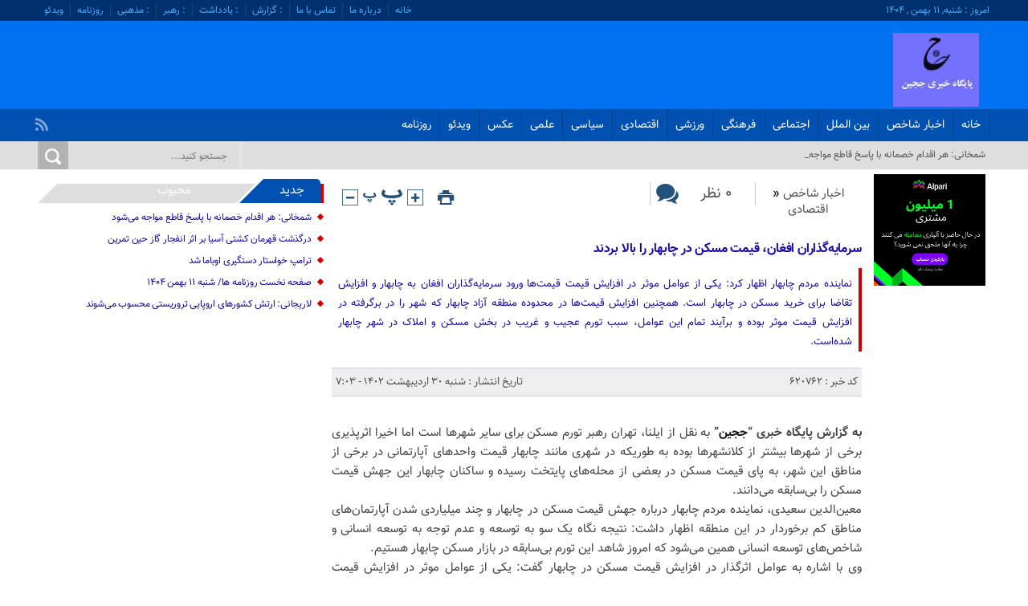

--- FILE ---
content_type: text/html; charset=UTF-8
request_url: https://jajin.ir/%D8%B3%D8%B1%D9%85%D8%A7%DB%8C%D9%87%DA%AF%D8%B0%D8%A7%D8%B1%D8%A7%D9%86-%D8%A7%D9%81%D8%BA%D8%A7%D9%86%D8%8C-%D9%82%DB%8C%D9%85%D8%AA-%D9%85%D8%B3%DA%A9%D9%86-%D8%AF%D8%B1-%DA%86%D8%A7%D8%A8/
body_size: 14644
content:
<!DOCTYPE html>
<!--[if lt IE 7 ]><html class="ie ie6" dir="rtl" lang="fa-IR" prefix="og: https://ogp.me/ns#"> <![endif]-->
<!--[if IE 7 ]><html class="ie ie7" dir="rtl" lang="fa-IR" prefix="og: https://ogp.me/ns#"> <![endif]-->
<!--[if IE 8 ]><html class="ie ie8" dir="rtl" lang="fa-IR" prefix="og: https://ogp.me/ns#"> <![endif]-->
<!--[if (gte IE 9)|!(IE)]><!--><html dir="rtl" lang="fa-IR" prefix="og: https://ogp.me/ns#"> <!--<![endif]-->
<head>
<title>سرمایه‌گذاران افغان، قیمت مسکن در چابهار را بالا بردند - پایگاه خبری ججین</title>
<meta charset="UTF-8">


<!-- بهینه‌سازی موتور جستجو توسط Rank Math PRO - https://rankmath.com/ -->
<meta name="description" content="نماینده مردم چابهار اظهار کرد: یکی از عوامل موثر در افزایش قیمت‌ قیمت‌ها ورود سرمایه‌گذاران افغان به چابهار و افزایش تقاضا برای خرید مسکن در چابهار است. همچنین افزایش قیمت‌ها در محدوده منطقه آزاد چابهار که شهر را در برگرفته در افزایش قیمت موثر بوده و برآیند تمام این عوامل، سبب تورم عجیب و غریب در بخش مسکن و املاک در شهر چابهار شده‌است."/>
<meta name="robots" content="follow, index, max-snippet:-1, max-video-preview:-1, max-image-preview:large"/>
<link rel="canonical" href="https://jajin.ir/%d8%b3%d8%b1%d9%85%d8%a7%db%8c%d9%87%da%af%d8%b0%d8%a7%d8%b1%d8%a7%d9%86-%d8%a7%d9%81%d8%ba%d8%a7%d9%86%d8%8c-%d9%82%db%8c%d9%85%d8%aa-%d9%85%d8%b3%da%a9%d9%86-%d8%af%d8%b1-%da%86%d8%a7%d8%a8/" />
<meta property="og:locale" content="fa_IR" />
<meta property="og:type" content="article" />
<meta property="og:title" content="سرمایه‌گذاران افغان، قیمت مسکن در چابهار را بالا بردند - پایگاه خبری ججین" />
<meta property="og:description" content="نماینده مردم چابهار اظهار کرد: یکی از عوامل موثر در افزایش قیمت‌ قیمت‌ها ورود سرمایه‌گذاران افغان به چابهار و افزایش تقاضا برای خرید مسکن در چابهار است. همچنین افزایش قیمت‌ها در محدوده منطقه آزاد چابهار که شهر را در برگرفته در افزایش قیمت موثر بوده و برآیند تمام این عوامل، سبب تورم عجیب و غریب در بخش مسکن و املاک در شهر چابهار شده‌است." />
<meta property="og:url" content="https://jajin.ir/%d8%b3%d8%b1%d9%85%d8%a7%db%8c%d9%87%da%af%d8%b0%d8%a7%d8%b1%d8%a7%d9%86-%d8%a7%d9%81%d8%ba%d8%a7%d9%86%d8%8c-%d9%82%db%8c%d9%85%d8%aa-%d9%85%d8%b3%da%a9%d9%86-%d8%af%d8%b1-%da%86%d8%a7%d8%a8/" />
<meta property="og:site_name" content="پایگاه خبری ججین" />
<meta property="article:tag" content="اقتصاد" />
<meta property="article:tag" content="ججین" />
<meta property="article:tag" content="سیستان و بلوچستان" />
<meta property="article:tag" content="قیمت مسکن" />
<meta property="article:tag" content="چابهار" />
<meta property="article:section" content="اخبار شاخص" />
<meta property="og:updated_time" content="2023-05-20T07:30:51+03:30" />
<meta property="og:image" content="https://jajin.ir/wp-content/uploads/2022/10/ججین.jpg" />
<meta property="og:image:secure_url" content="https://jajin.ir/wp-content/uploads/2022/10/ججین.jpg" />
<meta property="og:image:width" content="306" />
<meta property="og:image:height" content="268" />
<meta property="og:image:alt" content="ججین" />
<meta property="og:image:type" content="image/jpeg" />
<meta property="article:published_time" content="2023-05-20T08:03:31+04:30" />
<meta property="article:modified_time" content="2023-05-20T08:30:51+04:30" />
<meta name="twitter:card" content="summary_large_image" />
<meta name="twitter:title" content="سرمایه‌گذاران افغان، قیمت مسکن در چابهار را بالا بردند - پایگاه خبری ججین" />
<meta name="twitter:description" content="نماینده مردم چابهار اظهار کرد: یکی از عوامل موثر در افزایش قیمت‌ قیمت‌ها ورود سرمایه‌گذاران افغان به چابهار و افزایش تقاضا برای خرید مسکن در چابهار است. همچنین افزایش قیمت‌ها در محدوده منطقه آزاد چابهار که شهر را در برگرفته در افزایش قیمت موثر بوده و برآیند تمام این عوامل، سبب تورم عجیب و غریب در بخش مسکن و املاک در شهر چابهار شده‌است." />
<meta name="twitter:image" content="https://jajin.ir/wp-content/uploads/2022/10/ججین.jpg" />
<script type="application/ld+json" class="rank-math-schema-pro">{"@context":"https://schema.org","@graph":[{"@type":["Organization","Person"],"@id":"https://jajin.ir/#person","name":"\u062c\u062c\u06cc\u0646","url":"https://jajin.ir","logo":{"@type":"ImageObject","@id":"https://jajin.ir/#logo","url":"https://jajin.ir/wp-content/uploads/2022/10/\u062c\u062c\u06cc\u0646.jpg","contentUrl":"https://jajin.ir/wp-content/uploads/2022/10/\u062c\u062c\u06cc\u0646.jpg","caption":"\u067e\u0627\u06cc\u06af\u0627\u0647 \u062e\u0628\u0631\u06cc \u062c\u062c\u06cc\u0646","inLanguage":"fa-IR","width":"306","height":"268"},"image":{"@id":"https://jajin.ir/#logo"}},{"@type":"WebSite","@id":"https://jajin.ir/#website","url":"https://jajin.ir","name":"\u067e\u0627\u06cc\u06af\u0627\u0647 \u062e\u0628\u0631\u06cc \u062c\u062c\u06cc\u0646","alternateName":"\u067e\u0627\u06cc\u06af\u0627\u0647 \u062e\u0628\u0631\u06cc \u062c\u062c\u06cc\u0646","publisher":{"@id":"https://jajin.ir/#person"},"inLanguage":"fa-IR"},{"@type":"ImageObject","@id":"https://jajin.ir/wp-content/uploads/gold__invest_240_180.jpg","url":"https://jajin.ir/wp-content/uploads/gold__invest_240_180.jpg","width":"240","height":"180","inLanguage":"fa-IR"},{"@type":"BreadcrumbList","@id":"https://jajin.ir/%d8%b3%d8%b1%d9%85%d8%a7%db%8c%d9%87%da%af%d8%b0%d8%a7%d8%b1%d8%a7%d9%86-%d8%a7%d9%81%d8%ba%d8%a7%d9%86%d8%8c-%d9%82%db%8c%d9%85%d8%aa-%d9%85%d8%b3%da%a9%d9%86-%d8%af%d8%b1-%da%86%d8%a7%d8%a8/#breadcrumb","itemListElement":[{"@type":"ListItem","position":"1","item":{"@id":"https://jajin.ir","name":"\u062e\u0627\u0646\u0647"}},{"@type":"ListItem","position":"2","item":{"@id":"https://jajin.ir/%d8%a7%d8%ae%d8%a8%d8%a7%d8%b1-%d8%b4%d8%a7%d8%ae%d8%b5/","name":"\u0627\u062e\u0628\u0627\u0631 \u0634\u0627\u062e\u0635"}},{"@type":"ListItem","position":"3","item":{"@id":"https://jajin.ir/%d8%b3%d8%b1%d9%85%d8%a7%db%8c%d9%87%da%af%d8%b0%d8%a7%d8%b1%d8%a7%d9%86-%d8%a7%d9%81%d8%ba%d8%a7%d9%86%d8%8c-%d9%82%db%8c%d9%85%d8%aa-%d9%85%d8%b3%da%a9%d9%86-%d8%af%d8%b1-%da%86%d8%a7%d8%a8/","name":"\u0633\u0631\u0645\u0627\u06cc\u0647\u200c\u06af\u0630\u0627\u0631\u0627\u0646 \u0627\u0641\u063a\u0627\u0646\u060c \u0642\u06cc\u0645\u062a \u0645\u0633\u06a9\u0646 \u062f\u0631 \u0686\u0627\u0628\u0647\u0627\u0631 \u0631\u0627 \u0628\u0627\u0644\u0627 \u0628\u0631\u062f\u0646\u062f"}}]},{"@type":"WebPage","@id":"https://jajin.ir/%d8%b3%d8%b1%d9%85%d8%a7%db%8c%d9%87%da%af%d8%b0%d8%a7%d8%b1%d8%a7%d9%86-%d8%a7%d9%81%d8%ba%d8%a7%d9%86%d8%8c-%d9%82%db%8c%d9%85%d8%aa-%d9%85%d8%b3%da%a9%d9%86-%d8%af%d8%b1-%da%86%d8%a7%d8%a8/#webpage","url":"https://jajin.ir/%d8%b3%d8%b1%d9%85%d8%a7%db%8c%d9%87%da%af%d8%b0%d8%a7%d8%b1%d8%a7%d9%86-%d8%a7%d9%81%d8%ba%d8%a7%d9%86%d8%8c-%d9%82%db%8c%d9%85%d8%aa-%d9%85%d8%b3%da%a9%d9%86-%d8%af%d8%b1-%da%86%d8%a7%d8%a8/","name":"\u0633\u0631\u0645\u0627\u06cc\u0647\u200c\u06af\u0630\u0627\u0631\u0627\u0646 \u0627\u0641\u063a\u0627\u0646\u060c \u0642\u06cc\u0645\u062a \u0645\u0633\u06a9\u0646 \u062f\u0631 \u0686\u0627\u0628\u0647\u0627\u0631 \u0631\u0627 \u0628\u0627\u0644\u0627 \u0628\u0631\u062f\u0646\u062f - \u067e\u0627\u06cc\u06af\u0627\u0647 \u062e\u0628\u0631\u06cc \u062c\u062c\u06cc\u0646","datePublished":"2023-05-20T07:03:31+03:30","dateModified":"2023-05-20T07:30:51+03:30","isPartOf":{"@id":"https://jajin.ir/#website"},"primaryImageOfPage":{"@id":"https://jajin.ir/wp-content/uploads/gold__invest_240_180.jpg"},"inLanguage":"fa-IR","breadcrumb":{"@id":"https://jajin.ir/%d8%b3%d8%b1%d9%85%d8%a7%db%8c%d9%87%da%af%d8%b0%d8%a7%d8%b1%d8%a7%d9%86-%d8%a7%d9%81%d8%ba%d8%a7%d9%86%d8%8c-%d9%82%db%8c%d9%85%d8%aa-%d9%85%d8%b3%da%a9%d9%86-%d8%af%d8%b1-%da%86%d8%a7%d8%a8/#breadcrumb"}},{"@type":"Person","@id":"https://jajin.ir/%d8%b3%d8%b1%d9%85%d8%a7%db%8c%d9%87%da%af%d8%b0%d8%a7%d8%b1%d8%a7%d9%86-%d8%a7%d9%81%d8%ba%d8%a7%d9%86%d8%8c-%d9%82%db%8c%d9%85%d8%aa-%d9%85%d8%b3%da%a9%d9%86-%d8%af%d8%b1-%da%86%d8%a7%d8%a8/#author","name":"\u062c\u062c\u06cc\u0646","image":{"@type":"ImageObject","@id":"https://secure.gravatar.com/avatar/2d29cc9f9e136484a20e3d6cf87143db403684969fdfea94b7266b66337cd466?s=96&amp;d=mm&amp;r=g","url":"https://secure.gravatar.com/avatar/2d29cc9f9e136484a20e3d6cf87143db403684969fdfea94b7266b66337cd466?s=96&amp;d=mm&amp;r=g","caption":"\u062c\u062c\u06cc\u0646","inLanguage":"fa-IR"}},{"@type":"NewsArticle","headline":"\u0633\u0631\u0645\u0627\u06cc\u0647\u200c\u06af\u0630\u0627\u0631\u0627\u0646 \u0627\u0641\u063a\u0627\u0646\u060c \u0642\u06cc\u0645\u062a \u0645\u0633\u06a9\u0646 \u062f\u0631 \u0686\u0627\u0628\u0647\u0627\u0631 \u0631\u0627 \u0628\u0627\u0644\u0627 \u0628\u0631\u062f\u0646\u062f - \u067e\u0627\u06cc\u06af\u0627\u0647 \u062e\u0628\u0631\u06cc \u062c\u062c\u06cc\u0646","keywords":"\u062c\u062c\u06cc\u0646","datePublished":"2023-05-20T07:03:31+03:30","dateModified":"2023-05-20T07:30:51+03:30","articleSection":"\u0627\u062e\u0628\u0627\u0631 \u0634\u0627\u062e\u0635, \u0627\u0642\u062a\u0635\u0627\u062f\u06cc","author":{"@id":"https://jajin.ir/%d8%b3%d8%b1%d9%85%d8%a7%db%8c%d9%87%da%af%d8%b0%d8%a7%d8%b1%d8%a7%d9%86-%d8%a7%d9%81%d8%ba%d8%a7%d9%86%d8%8c-%d9%82%db%8c%d9%85%d8%aa-%d9%85%d8%b3%da%a9%d9%86-%d8%af%d8%b1-%da%86%d8%a7%d8%a8/#author","name":"\u062c\u062c\u06cc\u0646"},"publisher":{"@id":"https://jajin.ir/#person"},"description":"\u0646\u0645\u0627\u06cc\u0646\u062f\u0647 \u0645\u0631\u062f\u0645 \u0686\u0627\u0628\u0647\u0627\u0631 \u0627\u0638\u0647\u0627\u0631 \u06a9\u0631\u062f: \u06cc\u06a9\u06cc \u0627\u0632 \u0639\u0648\u0627\u0645\u0644 \u0645\u0648\u062b\u0631 \u062f\u0631 \u0627\u0641\u0632\u0627\u06cc\u0634 \u0642\u06cc\u0645\u062a\u200c \u0642\u06cc\u0645\u062a\u200c\u0647\u0627 \u0648\u0631\u0648\u062f \u0633\u0631\u0645\u0627\u06cc\u0647\u200c\u06af\u0630\u0627\u0631\u0627\u0646 \u0627\u0641\u063a\u0627\u0646 \u0628\u0647 \u0686\u0627\u0628\u0647\u0627\u0631 \u0648 \u0627\u0641\u0632\u0627\u06cc\u0634 \u062a\u0642\u0627\u0636\u0627 \u0628\u0631\u0627\u06cc \u062e\u0631\u06cc\u062f \u0645\u0633\u06a9\u0646 \u062f\u0631 \u0686\u0627\u0628\u0647\u0627\u0631 \u0627\u0633\u062a. \u0647\u0645\u0686\u0646\u06cc\u0646 \u0627\u0641\u0632\u0627\u06cc\u0634 \u0642\u06cc\u0645\u062a\u200c\u0647\u0627 \u062f\u0631 \u0645\u062d\u062f\u0648\u062f\u0647 \u0645\u0646\u0637\u0642\u0647 \u0622\u0632\u0627\u062f \u0686\u0627\u0628\u0647\u0627\u0631 \u06a9\u0647 \u0634\u0647\u0631 \u0631\u0627 \u062f\u0631 \u0628\u0631\u06af\u0631\u0641\u062a\u0647 \u062f\u0631 \u0627\u0641\u0632\u0627\u06cc\u0634 \u0642\u06cc\u0645\u062a \u0645\u0648\u062b\u0631 \u0628\u0648\u062f\u0647 \u0648 \u0628\u0631\u0622\u06cc\u0646\u062f \u062a\u0645\u0627\u0645 \u0627\u06cc\u0646 \u0639\u0648\u0627\u0645\u0644\u060c \u0633\u0628\u0628 \u062a\u0648\u0631\u0645 \u0639\u062c\u06cc\u0628 \u0648 \u063a\u0631\u06cc\u0628 \u062f\u0631 \u0628\u062e\u0634 \u0645\u0633\u06a9\u0646 \u0648 \u0627\u0645\u0644\u0627\u06a9 \u062f\u0631 \u0634\u0647\u0631 \u0686\u0627\u0628\u0647\u0627\u0631 \u0634\u062f\u0647\u200c\u0627\u0633\u062a.","copyrightYear":"\u06f1\u06f4\u06f0\u06f2","copyrightHolder":{"@id":"https://jajin.ir/#person"},"name":"\u0633\u0631\u0645\u0627\u06cc\u0647\u200c\u06af\u0630\u0627\u0631\u0627\u0646 \u0627\u0641\u063a\u0627\u0646\u060c \u0642\u06cc\u0645\u062a \u0645\u0633\u06a9\u0646 \u062f\u0631 \u0686\u0627\u0628\u0647\u0627\u0631 \u0631\u0627 \u0628\u0627\u0644\u0627 \u0628\u0631\u062f\u0646\u062f - \u067e\u0627\u06cc\u06af\u0627\u0647 \u062e\u0628\u0631\u06cc \u062c\u062c\u06cc\u0646","@id":"https://jajin.ir/%d8%b3%d8%b1%d9%85%d8%a7%db%8c%d9%87%da%af%d8%b0%d8%a7%d8%b1%d8%a7%d9%86-%d8%a7%d9%81%d8%ba%d8%a7%d9%86%d8%8c-%d9%82%db%8c%d9%85%d8%aa-%d9%85%d8%b3%da%a9%d9%86-%d8%af%d8%b1-%da%86%d8%a7%d8%a8/#richSnippet","isPartOf":{"@id":"https://jajin.ir/%d8%b3%d8%b1%d9%85%d8%a7%db%8c%d9%87%da%af%d8%b0%d8%a7%d8%b1%d8%a7%d9%86-%d8%a7%d9%81%d8%ba%d8%a7%d9%86%d8%8c-%d9%82%db%8c%d9%85%d8%aa-%d9%85%d8%b3%da%a9%d9%86-%d8%af%d8%b1-%da%86%d8%a7%d8%a8/#webpage"},"image":{"@id":"https://jajin.ir/wp-content/uploads/gold__invest_240_180.jpg"},"inLanguage":"fa-IR","mainEntityOfPage":{"@id":"https://jajin.ir/%d8%b3%d8%b1%d9%85%d8%a7%db%8c%d9%87%da%af%d8%b0%d8%a7%d8%b1%d8%a7%d9%86-%d8%a7%d9%81%d8%ba%d8%a7%d9%86%d8%8c-%d9%82%db%8c%d9%85%d8%aa-%d9%85%d8%b3%da%a9%d9%86-%d8%af%d8%b1-%da%86%d8%a7%d8%a8/#webpage"}}]}</script>
<!-- /افزونه سئو ورپرس Rank Math -->

<link rel="alternate" title="oEmbed (JSON)" type="application/json+oembed" href="https://jajin.ir/wp-json/oembed/1.0/embed?url=https%3A%2F%2Fjajin.ir%2F%25d8%25b3%25d8%25b1%25d9%2585%25d8%25a7%25db%258c%25d9%2587%25da%25af%25d8%25b0%25d8%25a7%25d8%25b1%25d8%25a7%25d9%2586-%25d8%25a7%25d9%2581%25d8%25ba%25d8%25a7%25d9%2586%25d8%258c-%25d9%2582%25db%258c%25d9%2585%25d8%25aa-%25d9%2585%25d8%25b3%25da%25a9%25d9%2586-%25d8%25af%25d8%25b1-%25da%2586%25d8%25a7%25d8%25a8%2F" />
<link rel="alternate" title="oEmbed (XML)" type="text/xml+oembed" href="https://jajin.ir/wp-json/oembed/1.0/embed?url=https%3A%2F%2Fjajin.ir%2F%25d8%25b3%25d8%25b1%25d9%2585%25d8%25a7%25db%258c%25d9%2587%25da%25af%25d8%25b0%25d8%25a7%25d8%25b1%25d8%25a7%25d9%2586-%25d8%25a7%25d9%2581%25d8%25ba%25d8%25a7%25d9%2586%25d8%258c-%25d9%2582%25db%258c%25d9%2585%25d8%25aa-%25d9%2585%25d8%25b3%25da%25a9%25d9%2586-%25d8%25af%25d8%25b1-%25da%2586%25d8%25a7%25d8%25a8%2F&#038;format=xml" />
<style id='wp-img-auto-sizes-contain-inline-css' type='text/css'>
img:is([sizes=auto i],[sizes^="auto," i]){contain-intrinsic-size:3000px 1500px}
/*# sourceURL=wp-img-auto-sizes-contain-inline-css */
</style>
<style id='wp-emoji-styles-inline-css' type='text/css'>

	img.wp-smiley, img.emoji {
		display: inline !important;
		border: none !important;
		box-shadow: none !important;
		height: 1em !important;
		width: 1em !important;
		margin: 0 0.07em !important;
		vertical-align: -0.1em !important;
		background: none !important;
		padding: 0 !important;
	}
/*# sourceURL=wp-emoji-styles-inline-css */
</style>
<style id='wp-block-library-inline-css' type='text/css'>
:root{--wp-block-synced-color:#7a00df;--wp-block-synced-color--rgb:122,0,223;--wp-bound-block-color:var(--wp-block-synced-color);--wp-editor-canvas-background:#ddd;--wp-admin-theme-color:#007cba;--wp-admin-theme-color--rgb:0,124,186;--wp-admin-theme-color-darker-10:#006ba1;--wp-admin-theme-color-darker-10--rgb:0,107,160.5;--wp-admin-theme-color-darker-20:#005a87;--wp-admin-theme-color-darker-20--rgb:0,90,135;--wp-admin-border-width-focus:2px}@media (min-resolution:192dpi){:root{--wp-admin-border-width-focus:1.5px}}.wp-element-button{cursor:pointer}:root .has-very-light-gray-background-color{background-color:#eee}:root .has-very-dark-gray-background-color{background-color:#313131}:root .has-very-light-gray-color{color:#eee}:root .has-very-dark-gray-color{color:#313131}:root .has-vivid-green-cyan-to-vivid-cyan-blue-gradient-background{background:linear-gradient(135deg,#00d084,#0693e3)}:root .has-purple-crush-gradient-background{background:linear-gradient(135deg,#34e2e4,#4721fb 50%,#ab1dfe)}:root .has-hazy-dawn-gradient-background{background:linear-gradient(135deg,#faaca8,#dad0ec)}:root .has-subdued-olive-gradient-background{background:linear-gradient(135deg,#fafae1,#67a671)}:root .has-atomic-cream-gradient-background{background:linear-gradient(135deg,#fdd79a,#004a59)}:root .has-nightshade-gradient-background{background:linear-gradient(135deg,#330968,#31cdcf)}:root .has-midnight-gradient-background{background:linear-gradient(135deg,#020381,#2874fc)}:root{--wp--preset--font-size--normal:16px;--wp--preset--font-size--huge:42px}.has-regular-font-size{font-size:1em}.has-larger-font-size{font-size:2.625em}.has-normal-font-size{font-size:var(--wp--preset--font-size--normal)}.has-huge-font-size{font-size:var(--wp--preset--font-size--huge)}.has-text-align-center{text-align:center}.has-text-align-left{text-align:left}.has-text-align-right{text-align:right}.has-fit-text{white-space:nowrap!important}#end-resizable-editor-section{display:none}.aligncenter{clear:both}.items-justified-left{justify-content:flex-start}.items-justified-center{justify-content:center}.items-justified-right{justify-content:flex-end}.items-justified-space-between{justify-content:space-between}.screen-reader-text{border:0;clip-path:inset(50%);height:1px;margin:-1px;overflow:hidden;padding:0;position:absolute;width:1px;word-wrap:normal!important}.screen-reader-text:focus{background-color:#ddd;clip-path:none;color:#444;display:block;font-size:1em;height:auto;left:5px;line-height:normal;padding:15px 23px 14px;text-decoration:none;top:5px;width:auto;z-index:100000}html :where(.has-border-color){border-style:solid}html :where([style*=border-top-color]){border-top-style:solid}html :where([style*=border-right-color]){border-right-style:solid}html :where([style*=border-bottom-color]){border-bottom-style:solid}html :where([style*=border-left-color]){border-left-style:solid}html :where([style*=border-width]){border-style:solid}html :where([style*=border-top-width]){border-top-style:solid}html :where([style*=border-right-width]){border-right-style:solid}html :where([style*=border-bottom-width]){border-bottom-style:solid}html :where([style*=border-left-width]){border-left-style:solid}html :where(img[class*=wp-image-]){height:auto;max-width:100%}:where(figure){margin:0 0 1em}html :where(.is-position-sticky){--wp-admin--admin-bar--position-offset:var(--wp-admin--admin-bar--height,0px)}@media screen and (max-width:600px){html :where(.is-position-sticky){--wp-admin--admin-bar--position-offset:0px}}

/*# sourceURL=wp-block-library-inline-css */
</style><style id='global-styles-inline-css' type='text/css'>
:root{--wp--preset--aspect-ratio--square: 1;--wp--preset--aspect-ratio--4-3: 4/3;--wp--preset--aspect-ratio--3-4: 3/4;--wp--preset--aspect-ratio--3-2: 3/2;--wp--preset--aspect-ratio--2-3: 2/3;--wp--preset--aspect-ratio--16-9: 16/9;--wp--preset--aspect-ratio--9-16: 9/16;--wp--preset--color--black: #000000;--wp--preset--color--cyan-bluish-gray: #abb8c3;--wp--preset--color--white: #ffffff;--wp--preset--color--pale-pink: #f78da7;--wp--preset--color--vivid-red: #cf2e2e;--wp--preset--color--luminous-vivid-orange: #ff6900;--wp--preset--color--luminous-vivid-amber: #fcb900;--wp--preset--color--light-green-cyan: #7bdcb5;--wp--preset--color--vivid-green-cyan: #00d084;--wp--preset--color--pale-cyan-blue: #8ed1fc;--wp--preset--color--vivid-cyan-blue: #0693e3;--wp--preset--color--vivid-purple: #9b51e0;--wp--preset--gradient--vivid-cyan-blue-to-vivid-purple: linear-gradient(135deg,rgb(6,147,227) 0%,rgb(155,81,224) 100%);--wp--preset--gradient--light-green-cyan-to-vivid-green-cyan: linear-gradient(135deg,rgb(122,220,180) 0%,rgb(0,208,130) 100%);--wp--preset--gradient--luminous-vivid-amber-to-luminous-vivid-orange: linear-gradient(135deg,rgb(252,185,0) 0%,rgb(255,105,0) 100%);--wp--preset--gradient--luminous-vivid-orange-to-vivid-red: linear-gradient(135deg,rgb(255,105,0) 0%,rgb(207,46,46) 100%);--wp--preset--gradient--very-light-gray-to-cyan-bluish-gray: linear-gradient(135deg,rgb(238,238,238) 0%,rgb(169,184,195) 100%);--wp--preset--gradient--cool-to-warm-spectrum: linear-gradient(135deg,rgb(74,234,220) 0%,rgb(151,120,209) 20%,rgb(207,42,186) 40%,rgb(238,44,130) 60%,rgb(251,105,98) 80%,rgb(254,248,76) 100%);--wp--preset--gradient--blush-light-purple: linear-gradient(135deg,rgb(255,206,236) 0%,rgb(152,150,240) 100%);--wp--preset--gradient--blush-bordeaux: linear-gradient(135deg,rgb(254,205,165) 0%,rgb(254,45,45) 50%,rgb(107,0,62) 100%);--wp--preset--gradient--luminous-dusk: linear-gradient(135deg,rgb(255,203,112) 0%,rgb(199,81,192) 50%,rgb(65,88,208) 100%);--wp--preset--gradient--pale-ocean: linear-gradient(135deg,rgb(255,245,203) 0%,rgb(182,227,212) 50%,rgb(51,167,181) 100%);--wp--preset--gradient--electric-grass: linear-gradient(135deg,rgb(202,248,128) 0%,rgb(113,206,126) 100%);--wp--preset--gradient--midnight: linear-gradient(135deg,rgb(2,3,129) 0%,rgb(40,116,252) 100%);--wp--preset--font-size--small: 13px;--wp--preset--font-size--medium: 20px;--wp--preset--font-size--large: 36px;--wp--preset--font-size--x-large: 42px;--wp--preset--spacing--20: 0.44rem;--wp--preset--spacing--30: 0.67rem;--wp--preset--spacing--40: 1rem;--wp--preset--spacing--50: 1.5rem;--wp--preset--spacing--60: 2.25rem;--wp--preset--spacing--70: 3.38rem;--wp--preset--spacing--80: 5.06rem;--wp--preset--shadow--natural: 6px 6px 9px rgba(0, 0, 0, 0.2);--wp--preset--shadow--deep: 12px 12px 50px rgba(0, 0, 0, 0.4);--wp--preset--shadow--sharp: 6px 6px 0px rgba(0, 0, 0, 0.2);--wp--preset--shadow--outlined: 6px 6px 0px -3px rgb(255, 255, 255), 6px 6px rgb(0, 0, 0);--wp--preset--shadow--crisp: 6px 6px 0px rgb(0, 0, 0);}:where(.is-layout-flex){gap: 0.5em;}:where(.is-layout-grid){gap: 0.5em;}body .is-layout-flex{display: flex;}.is-layout-flex{flex-wrap: wrap;align-items: center;}.is-layout-flex > :is(*, div){margin: 0;}body .is-layout-grid{display: grid;}.is-layout-grid > :is(*, div){margin: 0;}:where(.wp-block-columns.is-layout-flex){gap: 2em;}:where(.wp-block-columns.is-layout-grid){gap: 2em;}:where(.wp-block-post-template.is-layout-flex){gap: 1.25em;}:where(.wp-block-post-template.is-layout-grid){gap: 1.25em;}.has-black-color{color: var(--wp--preset--color--black) !important;}.has-cyan-bluish-gray-color{color: var(--wp--preset--color--cyan-bluish-gray) !important;}.has-white-color{color: var(--wp--preset--color--white) !important;}.has-pale-pink-color{color: var(--wp--preset--color--pale-pink) !important;}.has-vivid-red-color{color: var(--wp--preset--color--vivid-red) !important;}.has-luminous-vivid-orange-color{color: var(--wp--preset--color--luminous-vivid-orange) !important;}.has-luminous-vivid-amber-color{color: var(--wp--preset--color--luminous-vivid-amber) !important;}.has-light-green-cyan-color{color: var(--wp--preset--color--light-green-cyan) !important;}.has-vivid-green-cyan-color{color: var(--wp--preset--color--vivid-green-cyan) !important;}.has-pale-cyan-blue-color{color: var(--wp--preset--color--pale-cyan-blue) !important;}.has-vivid-cyan-blue-color{color: var(--wp--preset--color--vivid-cyan-blue) !important;}.has-vivid-purple-color{color: var(--wp--preset--color--vivid-purple) !important;}.has-black-background-color{background-color: var(--wp--preset--color--black) !important;}.has-cyan-bluish-gray-background-color{background-color: var(--wp--preset--color--cyan-bluish-gray) !important;}.has-white-background-color{background-color: var(--wp--preset--color--white) !important;}.has-pale-pink-background-color{background-color: var(--wp--preset--color--pale-pink) !important;}.has-vivid-red-background-color{background-color: var(--wp--preset--color--vivid-red) !important;}.has-luminous-vivid-orange-background-color{background-color: var(--wp--preset--color--luminous-vivid-orange) !important;}.has-luminous-vivid-amber-background-color{background-color: var(--wp--preset--color--luminous-vivid-amber) !important;}.has-light-green-cyan-background-color{background-color: var(--wp--preset--color--light-green-cyan) !important;}.has-vivid-green-cyan-background-color{background-color: var(--wp--preset--color--vivid-green-cyan) !important;}.has-pale-cyan-blue-background-color{background-color: var(--wp--preset--color--pale-cyan-blue) !important;}.has-vivid-cyan-blue-background-color{background-color: var(--wp--preset--color--vivid-cyan-blue) !important;}.has-vivid-purple-background-color{background-color: var(--wp--preset--color--vivid-purple) !important;}.has-black-border-color{border-color: var(--wp--preset--color--black) !important;}.has-cyan-bluish-gray-border-color{border-color: var(--wp--preset--color--cyan-bluish-gray) !important;}.has-white-border-color{border-color: var(--wp--preset--color--white) !important;}.has-pale-pink-border-color{border-color: var(--wp--preset--color--pale-pink) !important;}.has-vivid-red-border-color{border-color: var(--wp--preset--color--vivid-red) !important;}.has-luminous-vivid-orange-border-color{border-color: var(--wp--preset--color--luminous-vivid-orange) !important;}.has-luminous-vivid-amber-border-color{border-color: var(--wp--preset--color--luminous-vivid-amber) !important;}.has-light-green-cyan-border-color{border-color: var(--wp--preset--color--light-green-cyan) !important;}.has-vivid-green-cyan-border-color{border-color: var(--wp--preset--color--vivid-green-cyan) !important;}.has-pale-cyan-blue-border-color{border-color: var(--wp--preset--color--pale-cyan-blue) !important;}.has-vivid-cyan-blue-border-color{border-color: var(--wp--preset--color--vivid-cyan-blue) !important;}.has-vivid-purple-border-color{border-color: var(--wp--preset--color--vivid-purple) !important;}.has-vivid-cyan-blue-to-vivid-purple-gradient-background{background: var(--wp--preset--gradient--vivid-cyan-blue-to-vivid-purple) !important;}.has-light-green-cyan-to-vivid-green-cyan-gradient-background{background: var(--wp--preset--gradient--light-green-cyan-to-vivid-green-cyan) !important;}.has-luminous-vivid-amber-to-luminous-vivid-orange-gradient-background{background: var(--wp--preset--gradient--luminous-vivid-amber-to-luminous-vivid-orange) !important;}.has-luminous-vivid-orange-to-vivid-red-gradient-background{background: var(--wp--preset--gradient--luminous-vivid-orange-to-vivid-red) !important;}.has-very-light-gray-to-cyan-bluish-gray-gradient-background{background: var(--wp--preset--gradient--very-light-gray-to-cyan-bluish-gray) !important;}.has-cool-to-warm-spectrum-gradient-background{background: var(--wp--preset--gradient--cool-to-warm-spectrum) !important;}.has-blush-light-purple-gradient-background{background: var(--wp--preset--gradient--blush-light-purple) !important;}.has-blush-bordeaux-gradient-background{background: var(--wp--preset--gradient--blush-bordeaux) !important;}.has-luminous-dusk-gradient-background{background: var(--wp--preset--gradient--luminous-dusk) !important;}.has-pale-ocean-gradient-background{background: var(--wp--preset--gradient--pale-ocean) !important;}.has-electric-grass-gradient-background{background: var(--wp--preset--gradient--electric-grass) !important;}.has-midnight-gradient-background{background: var(--wp--preset--gradient--midnight) !important;}.has-small-font-size{font-size: var(--wp--preset--font-size--small) !important;}.has-medium-font-size{font-size: var(--wp--preset--font-size--medium) !important;}.has-large-font-size{font-size: var(--wp--preset--font-size--large) !important;}.has-x-large-font-size{font-size: var(--wp--preset--font-size--x-large) !important;}
/*# sourceURL=global-styles-inline-css */
</style>

<style id='classic-theme-styles-inline-css' type='text/css'>
/*! This file is auto-generated */
.wp-block-button__link{color:#fff;background-color:#32373c;border-radius:9999px;box-shadow:none;text-decoration:none;padding:calc(.667em + 2px) calc(1.333em + 2px);font-size:1.125em}.wp-block-file__button{background:#32373c;color:#fff;text-decoration:none}
/*# sourceURL=/wp-includes/css/classic-themes.min.css */
</style>
<link rel='stylesheet' id='contact-form-7-css' href='https://jajin.ir/wp-content/plugins/contact-form-7/includes/css/styles.css' type='text/css' media='all' />
<link rel='stylesheet' id='contact-form-7-rtl-css' href='https://jajin.ir/wp-content/plugins/contact-form-7/includes/css/styles-rtl.css' type='text/css' media='all' />
<link rel='stylesheet' id='stylecss-css' href='https://jajin.ir/wp-content/themes/tabankhabar/style.css' type='text/css' media='all' />
<link rel='stylesheet' id='vazircss-css' href='https://jajin.ir/wp-content/themes/tabankhabar/css/fonts/vazir.css' type='text/css' media='all' />
<link rel='stylesheet' id='bluecss-css' href='https://jajin.ir/wp-content/themes/tabankhabar/css/color/blue.css' type='text/css' media='all' />
<link rel='stylesheet' id='responsive-css' href='https://jajin.ir/wp-content/themes/tabankhabar/css/responsive.css' type='text/css' media='all' />
<script type="text/javascript" src="https://jajin.ir/wp-includes/js/jquery/jquery.min.js" id="jquery-core-js"></script>
<script type="text/javascript" src="https://jajin.ir/wp-includes/js/jquery/jquery-migrate.min.js" id="jquery-migrate-js"></script>
<script type="text/javascript" src="https://jajin.ir/wp-content/themes/tabankhabar/js/plugin.tabankhabar.js" id="plugins-js"></script>
<script type="text/javascript" src="https://jajin.ir/wp-content/themes/tabankhabar/js/owlcarousel.tabankhabar.js" id="owlcarousel-js"></script>
<script type="text/javascript" src="https://jajin.ir/wp-content/themes/tabankhabar/js/oc.plugin.tabankhabar.js" id="ocplugin-js"></script>
<script type="text/javascript" src="https://jajin.ir/wp-content/themes/tabankhabar/js/enscroll.tabankhabar.js" id="enscroll-js"></script>
<link rel="https://api.w.org/" href="https://jajin.ir/wp-json/" /><link rel="alternate" title="JSON" type="application/json" href="https://jajin.ir/wp-json/wp/v2/posts/620762" /><link rel="EditURI" type="application/rsd+xml" title="RSD" href="https://jajin.ir/xmlrpc.php?rsd" />

<link rel='shortlink' href='https://jajin.ir/?p=620762' />
<script type="text/javascript">
        (function(){
        var now = new Date();
        var head = document.getElementsByTagName('head')[0];
        var script = document.createElement('script');
        script.async = true;
        var script_address = 'https://cdn.yektanet.com/js/jajin.ir/native-jajin.ir-28358.js';
        script.src = script_address + '?v=' + now.getFullYear().toString() + '0' + now.getMonth() + '0' + now.getDate() + '0' + now.getHours();
        head.appendChild(script);
        })();
    </script><link href="https://jajin.ir/wp-content/uploads/2022/10/ججین.jpg" rel="shortcut icon">

<meta property="og:image" content="https://jajin.ir/wp-content/uploads/gold__invest_240_180.jpg" />
<!--[if IE]><script src="https://jajin.ir/wp-content/themes/tabankhabar/js/modernizr.js"></script><![endif]-->
<meta name="fontiran.com:license" content="JJQVH">
<meta name="viewport" content="width=device-width, initial-scale=1">
<meta name="MobileOptimized" content="width">
<meta name="HandheldFriendly" content="true"> 
<meta name="theme-color" content="#0077d2">
<link rel="pingback" href="https://jajin.ir/xmlrpc.php">
<link rel="icon" href="https://jajin.ir/wp-content/uploads/jajin-logo-50x50.jpg" sizes="32x32" />
<link rel="icon" href="https://jajin.ir/wp-content/uploads/jajin-logo-e1495456285175.jpg" sizes="192x192" />
<link rel="apple-touch-icon" href="https://jajin.ir/wp-content/uploads/jajin-logo-e1495456285175.jpg" />
<meta name="msapplication-TileImage" content="https://jajin.ir/wp-content/uploads/jajin-logo-e1495456285175.jpg" />
</head>
<body class="body">
<header class="header_wrapper" role="banner" itemscope="" itemtype="http://schema.org/WPHeader">





<div class="topheader">
<div class="container">

<div class="date"> امروز : شنبه, ۱۱ بهمن , ۱۴۰۴ 
</div>


<nav>
  <div class="menu-%d8%a8%d8%a7%d9%84%d8%a7-container"><ul id="menu-%d8%a8%d8%a7%d9%84%d8%a7" class="none"><li id="menu-item-116444" class="menu-item menu-item-type-custom menu-item-object-custom menu-item-home menu-item-116444"><a href="http://jajin.ir/">خانه</a></li>
<li id="menu-item-11499" class="menu-item menu-item-type-post_type menu-item-object-page menu-item-11499"><a href="https://jajin.ir/%d8%af%d8%b1%d8%a8%d8%a7%d8%b1%d9%87-%d9%85%d8%a7/">درباره ما</a></li>
<li id="menu-item-13202" class="menu-item menu-item-type-post_type menu-item-object-page menu-item-13202"><a href="https://jajin.ir/%d8%aa%d9%85%d8%a7%d8%b3-%d8%a8%d8%a7-%d9%85%d8%a7/">تماس با ما</a></li>
<li id="menu-item-11108" class="menu-item menu-item-type-taxonomy menu-item-object-category menu-item-11108"><a href="https://jajin.ir/%da%af%d8%b2%d8%a7%d8%b1%d8%b4/">: گزارش</a></li>
<li id="menu-item-50422" class="menu-item menu-item-type-taxonomy menu-item-object-category menu-item-50422"><a href="https://jajin.ir/%db%8c%d8%a7%d8%af%d8%af%d8%a7%d8%b4%d8%aa/">: یادداشت</a></li>
<li id="menu-item-50423" class="menu-item menu-item-type-taxonomy menu-item-object-category menu-item-50423"><a href="https://jajin.ir/%d8%b1%d9%87%d8%a8%d8%b1/">: رهبر</a></li>
<li id="menu-item-30054" class="menu-item menu-item-type-taxonomy menu-item-object-category menu-item-30054"><a href="https://jajin.ir/%d8%a7%d8%ae%d8%a8%d8%a7%d8%b1-%d8%b4%d8%a7%d8%ae%d8%b5/%d8%a7%d8%ac%d8%aa%d9%85%d8%a7%d8%b9%db%8c/%d9%85%d8%b0%d9%87%d8%a8%db%8c/">: مذهبی</a></li>
<li id="menu-item-116466" class="menu-item menu-item-type-taxonomy menu-item-object-category menu-item-116466"><a href="https://jajin.ir/%d8%a7%d8%ae%d8%a8%d8%a7%d8%b1-%d8%b4%d8%a7%d8%ae%d8%b5/%d8%a7%d8%ac%d8%aa%d9%85%d8%a7%d8%b9%db%8c/%d8%b1%d9%88%d8%b2%d9%86%d8%a7%d9%85%d9%87/">روزنامه</a></li>
<li id="menu-item-116467" class="menu-item menu-item-type-taxonomy menu-item-object-category menu-item-116467"><a href="https://jajin.ir/%d9%88%db%8c%d8%af%d8%a6%d9%88/">ویدئو</a></li>
</ul></div>  </nav>



</div><!-- container -->

</div><!-- topheader -->
<div class="logo_wrapper">
<div class="container">


 <div class="logo">
   
      
   
                    <a href="https://jajin.ir">
	<img src="https://jajin.ir/wp-content/uploads/2022/10/ججین.jpg" alt="پایگاه خبری ججین" title="پایگاه خبری ججین" />

</a>
                </div>
                <!-- logo -->
<div class="left_logo_wrapper">

		  </div> 
</div><!-- left_logo_wrapper -->








</div><!-- container -->

</div><!-- logo_wrapper -->







<nav class="categories">
<div class="containerh">
<div class="bodydeactive"></div>

<div class="navicon"><i class="icon-menu"></i></div>


<ul class="zetta-menu zm-response-switch zm-effect-slide-bottom">
<em class="headfix">
      
   
                    <a href="https://jajin.ir">
	<img src="https://jajin.ir/wp-content/uploads/2022/10/ججین.jpg" alt="پایگاه خبری ججین" title="پایگاه خبری ججین" />

</a>
<i>x</i>
</em>
<span class="cat_menu">
<a title="پایگاه خبری ججین" href="https://jajin.ir">صفحه اصلی</a>

<a title="تماس با ما" href="https://jajin.ir/contactus/">تماس با ما</a>


<span>موضوعات</span>
</span>
<li id="menu-item-11272" class="menu-item menu-item-type-custom menu-item-object-custom menu-item-home menu-item-11272"><a href="http://jajin.ir">خانه</a><i class="icon-cheveron-down has-children-menu-item-icon"></i></li>
<li id="menu-item-11159" class="menu-item menu-item-type-taxonomy menu-item-object-category current-post-ancestor current-menu-parent current-post-parent menu-item-11159"><a href="https://jajin.ir/%d8%a7%d8%ae%d8%a8%d8%a7%d8%b1-%d8%b4%d8%a7%d8%ae%d8%b5/">اخبار شاخص</a><i class="icon-cheveron-down has-children-menu-item-icon"></i></li>
<li id="menu-item-11154" class="menu-item menu-item-type-taxonomy menu-item-object-category menu-item-11154"><a href="https://jajin.ir/%d8%a8%db%8c%d9%86-%d8%a7%d9%84%d9%85%d9%84%d9%84/">بین الملل</a><i class="icon-cheveron-down has-children-menu-item-icon"></i></li>
<li id="menu-item-11149" class="menu-item menu-item-type-taxonomy menu-item-object-category menu-item-11149"><a href="https://jajin.ir/%d8%a7%d8%ae%d8%a8%d8%a7%d8%b1-%d8%b4%d8%a7%d8%ae%d8%b5/%d8%a7%d8%ac%d8%aa%d9%85%d8%a7%d8%b9%db%8c/">اجتماعی</a><i class="icon-cheveron-down has-children-menu-item-icon"></i></li>
<li id="menu-item-11152" class="menu-item menu-item-type-taxonomy menu-item-object-category menu-item-11152"><a href="https://jajin.ir/%d8%a7%d8%ae%d8%a8%d8%a7%d8%b1-%d8%b4%d8%a7%d8%ae%d8%b5/%d9%81%d8%b1%d9%87%d9%86%da%af%db%8c/">فرهنگی</a><i class="icon-cheveron-down has-children-menu-item-icon"></i></li>
<li id="menu-item-11150" class="menu-item menu-item-type-taxonomy menu-item-object-category menu-item-11150"><a href="https://jajin.ir/%d8%a7%d8%ae%d8%a8%d8%a7%d8%b1-%d8%b4%d8%a7%d8%ae%d8%b5/%d9%88%d8%b1%d8%b2%d8%b4%db%8c/">ورزشی</a><i class="icon-cheveron-down has-children-menu-item-icon"></i></li>
<li id="menu-item-11151" class="menu-item menu-item-type-taxonomy menu-item-object-category current-post-ancestor current-menu-parent current-post-parent menu-item-11151"><a href="https://jajin.ir/%d8%a7%d8%ae%d8%a8%d8%a7%d8%b1-%d8%b4%d8%a7%d8%ae%d8%b5/%d8%a7%d9%82%d8%aa%d8%b5%d8%a7%d8%af%db%8c/">اقتصادی</a><i class="icon-cheveron-down has-children-menu-item-icon"></i></li>
<li id="menu-item-11148" class="menu-item menu-item-type-taxonomy menu-item-object-category menu-item-11148"><a href="https://jajin.ir/%d8%a7%d8%ae%d8%a8%d8%a7%d8%b1-%d8%b4%d8%a7%d8%ae%d8%b5/%d8%b3%db%8c%d8%a7%d8%b3%db%8c/">سیاسی</a><i class="icon-cheveron-down has-children-menu-item-icon"></i></li>
<li id="menu-item-12810" class="menu-item menu-item-type-taxonomy menu-item-object-category menu-item-12810"><a href="https://jajin.ir/%d8%a7%d8%ae%d8%a8%d8%a7%d8%b1-%d8%b4%d8%a7%d8%ae%d8%b5/%d8%b9%d9%84%d9%85%db%8c/">علمی</a><i class="icon-cheveron-down has-children-menu-item-icon"></i></li>
<li id="menu-item-11156" class="menu-item menu-item-type-taxonomy menu-item-object-category menu-item-11156"><a href="https://jajin.ir/%d8%b9%da%a9%d8%b3/">عکس</a><i class="icon-cheveron-down has-children-menu-item-icon"></i></li>
<li id="menu-item-11158" class="menu-item menu-item-type-taxonomy menu-item-object-category menu-item-11158"><a href="https://jajin.ir/%d9%88%db%8c%d8%af%d8%a6%d9%88/">ویدئو</a><i class="icon-cheveron-down has-children-menu-item-icon"></i></li>
<li id="menu-item-11193" class="menu-item menu-item-type-taxonomy menu-item-object-category menu-item-11193"><a href="https://jajin.ir/%d8%a7%d8%ae%d8%a8%d8%a7%d8%b1-%d8%b4%d8%a7%d8%ae%d8%b5/%d8%a7%d8%ac%d8%aa%d9%85%d8%a7%d8%b9%db%8c/%d8%b1%d9%88%d8%b2%d9%86%d8%a7%d9%85%d9%87/">روزنامه</a><i class="icon-cheveron-down has-children-menu-item-icon"></i></li>
</ul>






<div class="hsocials">














<a class=" icon-feed" title="فید"  target="_blank" href="https://jajin.ir/feed/rss/"></a>

 </div>
  



</div><!-- nav -->
</nav><!-- categories -->



<div class="header_bottom">

<div class="container">


<div class="newsticker">
            <div id="tickform"></div>
        <script language="JavaScript" type="text/javascript">
        var max=0;
        function textlist(){
        max=textlist.arguments[0].length;
        for(i=0;i<max;i++)
        this[i]=textlist.arguments[0][i];
        }
        var pausecontent2=new Array();
        var pausecontent=new Array();
        var i=0;
        </script>
                    <div class="sidebar-latest">
                            <ul>
                            <script language="JavaScript" type="text/javascript">
/*<![CDATA[*/
pausecontent2[ i ] = '<li><a title="شمخانی: هر اقدام خصمانه با پاسخ قاطع مواجه می‌شود" href="https://jajin.ir/%d8%b4%d9%85%d8%ae%d8%a7%d9%86%db%8c-%d9%87%d8%b1-%d8%a7%d9%82%d8%af%d8%a7%d9%85-%d8%ae%d8%b5%d9%85%d8%a7%d9%86%d9%87-%d8%a8%d8%a7-%d9%be%d8%a7%d8%b3%d8%ae-%d9%82%d8%a7%d8%b7%d8%b9-%d9%85%d9%88%d8%a7/" rel="bookmark">';
pausecontent[ i ] = "شمخانی: هر اقدام خصمانه با پاسخ قاطع مواجه می‌شود";
i++;
/*]]>*/
</script><script language="JavaScript" type="text/javascript">
/*<![CDATA[*/
pausecontent2[ i ] = '<li><a title="درگذشت قهرمان کشتی آسیا بر اثر انفجار گاز حین تمرین" href="https://jajin.ir/%d8%af%d8%b1%da%af%d8%b0%d8%b4%d8%aa-%d9%82%d9%87%d8%b1%d9%85%d8%a7%d9%86-%da%a9%d8%b4%d8%aa%db%8c-%d8%a2%d8%b3%db%8c%d8%a7-%d8%a8%d8%b1-%d8%a7%d8%ab%d8%b1-%d8%a7%d9%86%d9%81%d8%ac%d8%a7%d8%b1-%da%af/" rel="bookmark">';
pausecontent[ i ] = "درگذشت قهرمان کشتی آسیا بر اثر انفجار گاز حین تمرین";
i++;
/*]]>*/
</script><script language="JavaScript" type="text/javascript">
/*<![CDATA[*/
pausecontent2[ i ] = '<li><a title="ترامپ خواستار دستگیری اوباما شد" href="https://jajin.ir/%d8%aa%d8%b1%d8%a7%d9%85%d9%be-%d8%ae%d9%88%d8%a7%d8%b3%d8%aa%d8%a7%d8%b1-%d8%af%d8%b3%d8%aa%da%af%db%8c%d8%b1%db%8c-%d8%a7%d9%88%d8%a8%d8%a7%d9%85%d8%a7-%d8%b4%d8%af/" rel="bookmark">';
pausecontent[ i ] = "ترامپ خواستار دستگیری اوباما شد";
i++;
/*]]>*/
</script><script language="JavaScript" type="text/javascript">
/*<![CDATA[*/
pausecontent2[ i ] = '<li><a title="صفحه نخست روزنامه ها/ شنبه ۱۱ بهمن ۱۴۰۴" href="https://jajin.ir/%d8%b5%d9%81%d8%ad%d9%87-%d9%86%d8%ae%d8%b3%d8%aa-%d8%b1%d9%88%d8%b2%d9%86%d8%a7%d9%85%d9%87-%d9%87%d8%a7-%d8%b4%d9%86%d8%a8%d9%87-%db%b1%db%b1-%d8%a8%d9%87%d9%85%d9%86-1404/" rel="bookmark">';
pausecontent[ i ] = "صفحه نخست روزنامه ها/ شنبه ۱۱ بهمن ۱۴۰۴";
i++;
/*]]>*/
</script><script language="JavaScript" type="text/javascript">
/*<![CDATA[*/
pausecontent2[ i ] = '<li><a title="لاریجانی: ارتش کشورهای اروپایی تروریستی محسوب می‌شوند" href="https://jajin.ir/%d9%84%d8%a7%d8%b1%db%8c%d8%ac%d8%a7%d9%86%db%8c-%d8%a7%d8%b1%d8%aa%d8%b4-%da%a9%d8%b4%d9%88%d8%b1%d9%87%d8%a7%db%8c-%d8%a7%d8%b1%d9%88%d9%be%d8%a7%db%8c%db%8c-%d8%aa%d8%b1%d9%88%d8%b1%db%8c%d8%b3/" rel="bookmark">';
pausecontent[ i ] = "لاریجانی: ارتش کشورهای اروپایی تروریستی محسوب می‌شوند";
i++;
/*]]>*/
</script><script language="JavaScript" type="text/javascript">
/*<![CDATA[*/
pausecontent2[ i ] = '<li><a title="گواردیولا دست بردار فلسطین نیست" href="https://jajin.ir/%da%af%d9%88%d8%a7%d8%b1%d8%af%db%8c%d9%88%d9%84%d8%a7-%d8%af%d8%b3%d8%aa-%d8%a8%d8%b1%d8%af%d8%a7%d8%b1-%d9%81%d9%84%d8%b3%d8%b7%db%8c%d9%86-%d9%86%db%8c%d8%b3%d8%aa/" rel="bookmark">';
pausecontent[ i ] = "گواردیولا دست بردار فلسطین نیست";
i++;
/*]]>*/
</script>                                
        <script type="text/javascript">
                     
        tl=new textlist(pausecontent);
        var x=0;pos=0;
        var l=tl[0].length;
        function textticker(){
        document.getElementById("tickform").innerHTML=pausecontent2[x]+tl[x].substring(0,pos)+ "_</a><div class=\"clear\"></div>			        </li>";
        if(pos++==l){
        pos=0;
        setTimeout("textticker()",3000);
        if(++x==max)x=0;
        l=tl[x].length;
        }else
        setTimeout("textticker()",60);
        }
        window.onload=textticker();
        </script>
                          
                            </ul>
                        </div>


</div><!-- newsticker -->


<div class="hsearch">	<form class="search" method="get" action="https://jajin.ir">
<input type="text" value="" placeholder="جستجو کنید..." name="s" class="text">
<button type="submit"><i class="icon-search2"></i></button>
</form>	

			
</div>	






</div><!-- container -->
</div><!-- header_bottom -->


  





    </header>

<div class="container">




<div class="main_right_archsing">
    
    
    <div class="single">
        
        
        
<div class="head">

<div class="the_category"><a href="https://jajin.ir/%d8%a7%d8%ae%d8%a8%d8%a7%d8%b1-%d8%b4%d8%a7%d8%ae%d8%b5/" rel="category tag">اخبار شاخص</a> <span>«</span> <a href="https://jajin.ir/%d8%a7%d8%ae%d8%a8%d8%a7%d8%b1-%d8%b4%d8%a7%d8%ae%d8%b5/%d8%a7%d9%82%d8%aa%d8%b5%d8%a7%d8%af%db%8c/" rel="category tag">اقتصادی</a></div>



<span class="comments_popup_link"><i class="icon-bubbles2"></i> <a href="https://jajin.ir/%d8%b3%d8%b1%d9%85%d8%a7%db%8c%d9%87%da%af%d8%b0%d8%a7%d8%b1%d8%a7%d9%86-%d8%a7%d9%81%d8%ba%d8%a7%d9%86%d8%8c-%d9%82%db%8c%d9%85%d8%aa-%d9%85%d8%b3%da%a9%d9%86-%d8%af%d8%b1-%da%86%d8%a7%d8%a8/#respond">۰ نظر</a></span>


<div class="left">




<span class="news_size">
<a class="news_size_down" id="decfont"><i class="icon-fz1"></i></a>
<a class="news_size_reset" id="resetfont"><i class="icon-fz2"></i></a>
<a class="news_size_up" id="incfont"><i class="icon-fz3"></i></a>
</span>
<span class="print">
    
   <a onclick='window.open("https://jajin.ir/print/?id=620762", "printwin","left=80,top=80,width=820,height=550,toolbar=1,resizable=0,status=0,scrollbars=1");'>  <i class="icon-print"></i></a></span>




</div>



</div>
<div class="line"></div>















<h1><a title="سرمایه‌گذاران افغان، قیمت مسکن در چابهار را بالا بردند" href="https://jajin.ir/%d8%b3%d8%b1%d9%85%d8%a7%db%8c%d9%87%da%af%d8%b0%d8%a7%d8%b1%d8%a7%d9%86-%d8%a7%d9%81%d8%ba%d8%a7%d9%86%d8%8c-%d9%82%db%8c%d9%85%d8%aa-%d9%85%d8%b3%da%a9%d9%86-%d8%af%d8%b1-%da%86%d8%a7%d8%a8/">سرمایه‌گذاران افغان، قیمت مسکن در چابهار را بالا بردند</a></h1>



<div class="excerpt"><p>نماینده مردم چابهار اظهار کرد: یکی از عوامل موثر در افزایش قیمت‌ قیمت‌ها ورود سرمایه‌گذاران افغان به چابهار و افزایش تقاضا برای خرید مسکن در چابهار است. همچنین افزایش قیمت‌ها در محدوده منطقه آزاد چابهار که شهر را در برگرفته در افزایش قیمت موثر بوده و برآیند تمام این عوامل، سبب تورم عجیب و غریب در بخش مسکن و املاک در شهر چابهار شده‌است. </p>
</div>





<div class="news_singlebox">
<div class="the_ID">کد خبر : 620762</div>
<span class="the_time">تاریخ انتشار : شنبه 30 اردیبهشت 1402 - 7:03</span>
</div>
<div id="contentsingle" class="contentsingle">


<p>&nbsp;</p>
<p><strong>به گزارش پایگاه خبری &#8220;<a href="https://jajin.ir/">ججین</a>&#8221; </strong>به نقل از ایلنا، تهران رهبر تورم مسکن برای سایر شهرها است اما اخیرا اثرپذیری برخی از شهرها بیشتر از کلانشهرها بوده به طوریکه در شهری مانند چابهار قیمت واحدهای آپارتمانی در برخی از مناطق این شهر، به پای قیمت مسکن در بعضی از محله‌های پایتخت رسیده و ساکنان چابهار این جهش قیمت مسکن را بی‌سابقه می‌دانند.</p>
<p dir="RTL">معین‌الدین سعیدی، نماینده مردم چابهار درباره جهش قیمت مسکن در چابهار و چند میلیاردی شدن آپارتمان‌های مناطق کم برخوردار در این منطقه اظهار داشت: نتیجه نگاه یک سو به توسعه و عدم توجه به توسعه انسانی و شاخص‌های توسعه انسانی همین می‌شود که امروز شاهد این تورم بی‌سابقه در بازار مسکن چابهار هستیم.</p>
<p dir="RTL">وی با اشاره به عوامل اثرگذار در افزایش قیمت مسکن در چابهار گفت: یکی از عوامل موثر در افزایش قیمت‌ قیمت‌ها ورود سرمایه‌گذاران افغان به چابهار و افزایش تقاضای آنها برای خرید مسکن در چابهار بوده‌است. همچنین افزایش قیمت‌ها در محدوده منطقه آزاد چابهار که شهر را در برگرفته در افزایش قیمت موثر بوده و برآیند تمام این عوامل، سبب تورم عجیب و غریب در بخش مسکن و املاک در شهر چابهار شده‌است.</p>
<p dir="RTL">سعیدی ادامه داد: در حالی که شاهد این حباب تورمی و افزایش قیمت‌ها هستیم برای بومیان و ساکنان قدیمی چابهار هیچ تمهید جمعیتی و برنامه‌ای برای نسل آینده در نظر گرفته نشده و تمام این عوامل باعث این تورم بی‌سابقه در حوزه مسکن در چابهار شده است.</p>
<p dir="RTL">نماینده مردم چابهار تاکید کرد: خریداران این واحدها مردم چابهار و بومیان نیستند چراکه اساسا قدرت خرید ندارند و عمده تقاضا مربوط به سرمایه‌گذاران افغان که اخیرا برای سرمایه‌گذاری در بحث ترانزیت، منطقه آزاد و فعالیت‌های اقتصادی در مرز ریمدان به چابهار آمده‌اند، می‌شود و افغان‌ها هستند که این واحدها را خریداری و معامله می‌کنند وگرنه عمده مردم چابهار توان پرداخت این قیمت‎های نجومی را ندارند.</p>
<p dir="RTL">
<hr />
<p>&nbsp;</p>
<p>&nbsp;</p>

</div><!-- content -->
<div class="line"></div>






<section class="related">
  <header>
<h3>اخبار مرتبط </h3>
</header>
<ul>
<li><a href="https://jajin.ir/%d8%b4%d9%85%d8%ae%d8%a7%d9%86%db%8c-%d9%87%d8%b1-%d8%a7%d9%82%d8%af%d8%a7%d9%85-%d8%ae%d8%b5%d9%85%d8%a7%d9%86%d9%87-%d8%a8%d8%a7-%d9%be%d8%a7%d8%b3%d8%ae-%d9%82%d8%a7%d8%b7%d8%b9-%d9%85%d9%88%d8%a7/" rel="bookmark" title="شمخانی: هر اقدام خصمانه با پاسخ قاطع مواجه می‌شود">شمخانی: هر اقدام خصمانه با پاسخ قاطع مواجه می‌شود</a></li>
<li><a href="https://jajin.ir/%d8%af%d8%b1%da%af%d8%b0%d8%b4%d8%aa-%d9%82%d9%87%d8%b1%d9%85%d8%a7%d9%86-%da%a9%d8%b4%d8%aa%db%8c-%d8%a2%d8%b3%db%8c%d8%a7-%d8%a8%d8%b1-%d8%a7%d8%ab%d8%b1-%d8%a7%d9%86%d9%81%d8%ac%d8%a7%d8%b1-%da%af/" rel="bookmark" title="درگذشت قهرمان کشتی آسیا بر اثر انفجار گاز حین تمرین">درگذشت قهرمان کشتی آسیا بر اثر انفجار گاز حین تمرین</a></li>
<li><a href="https://jajin.ir/%d8%aa%d8%b1%d8%a7%d9%85%d9%be-%d8%ae%d9%88%d8%a7%d8%b3%d8%aa%d8%a7%d8%b1-%d8%af%d8%b3%d8%aa%da%af%db%8c%d8%b1%db%8c-%d8%a7%d9%88%d8%a8%d8%a7%d9%85%d8%a7-%d8%b4%d8%af/" rel="bookmark" title="ترامپ خواستار دستگیری اوباما شد">ترامپ خواستار دستگیری اوباما شد</a></li>
<li><a href="https://jajin.ir/%d8%b5%d9%81%d8%ad%d9%87-%d9%86%d8%ae%d8%b3%d8%aa-%d8%b1%d9%88%d8%b2%d9%86%d8%a7%d9%85%d9%87-%d9%87%d8%a7-%d8%b4%d9%86%d8%a8%d9%87-%db%b1%db%b1-%d8%a8%d9%87%d9%85%d9%86-1404/" rel="bookmark" title="صفحه نخست روزنامه ها/ شنبه ۱۱ بهمن ۱۴۰۴">صفحه نخست روزنامه ها/ شنبه ۱۱ بهمن ۱۴۰۴</a></li>
<li><a href="https://jajin.ir/%d9%84%d8%a7%d8%b1%db%8c%d8%ac%d8%a7%d9%86%db%8c-%d8%a7%d8%b1%d8%aa%d8%b4-%da%a9%d8%b4%d9%88%d8%b1%d9%87%d8%a7%db%8c-%d8%a7%d8%b1%d9%88%d9%be%d8%a7%db%8c%db%8c-%d8%aa%d8%b1%d9%88%d8%b1%db%8c%d8%b3/" rel="bookmark" title="لاریجانی: ارتش کشورهای اروپایی تروریستی محسوب می‌شوند">لاریجانی: ارتش کشورهای اروپایی تروریستی محسوب می‌شوند</a></li>
</ul>  
</section><!-- related -->

































<div class="item-footer">


<div class="form_group">
<i class="icon-link"></i>
  <label for="short-url">لینک کوتاه</label>
 <input type="text" class="form-control" id="short-url" readonly="readonly" value="https://jajin.ir/?p=620762">
</div>
                                        
                                        
</div><!-- item-footer -->
<div class="tag">
<h3><span><i class="icon-tag"></i> برچسب ها :</span><a href="https://jajin.ir/tag/%d8%a7%d9%82%d8%aa%d8%b5%d8%a7%d8%af/" rel="tag">اقتصاد</a> ، <a href="https://jajin.ir/tag/%d8%ac%d8%ac%db%8c%d9%86/" rel="tag">ججین</a> ، <a href="https://jajin.ir/tag/%d8%b3%db%8c%d8%b3%d8%aa%d8%a7%d9%86-%d9%88-%d8%a8%d9%84%d9%88%da%86%d8%b3%d8%aa%d8%a7%d9%86/" rel="tag">سیستان و بلوچستان</a> ، <a href="https://jajin.ir/tag/%d9%82%db%8c%d9%85%d8%aa-%d9%85%d8%b3%da%a9%d9%86/" rel="tag">قیمت مسکن</a> ، <a href="https://jajin.ir/tag/%da%86%d8%a7%d8%a8%d9%87%d8%a7%d8%b1/" rel="tag">چابهار</a></h3>
 </div><!-- tag -->





<div class="comments_title" id="comments">
<h5>ارسال نظر شما</h5>
<span>مجموع نظرات : 0</span>
<span>در انتظار بررسی : 0</span>
<span>انتشار یافته : ۰</span>
</div>
<div class="comments">
<ul>
<li>نظرات ارسال شده توسط شما، پس از تایید توسط مدیران سایت منتشر خواهد شد.</li>
<li>نظراتی که حاوی تهمت یا افترا باشد منتشر نخواهد شد.</li>
<li>نظراتی که به غیر از زبان فارسی یا غیر مرتبط با خبر باشد منتشر نخواهد شد.</li>
</ul>
	<div id="respond" class="comment-respond">
		<h3 id="reply-title" class="comment-reply-title"> <small><a rel="nofollow" id="cancel-comment-reply-link" href="/%D8%B3%D8%B1%D9%85%D8%A7%DB%8C%D9%87%DA%AF%D8%B0%D8%A7%D8%B1%D8%A7%D9%86-%D8%A7%D9%81%D8%BA%D8%A7%D9%86%D8%8C-%D9%82%DB%8C%D9%85%D8%AA-%D9%85%D8%B3%DA%A9%D9%86-%D8%AF%D8%B1-%DA%86%D8%A7%D8%A8/#respond" style="display:none;">انصراف از پاسخ دادن</a></small></h3><form action="https://jajin.ir/wp-comments-post.php" method="post" id="commentform" class="comment-form"><div class="right"><input class="author" name="author" type="text" placeholder="نام شما (الزامی)" value="" size="30" aria-required='true'>
<input class="email" name="email" type="text" placeholder="ایمیل شما (الزامی)" value="" size="30" aria-required='true'></div>
<textarea id="comment" name="comment" placeholder="متن خود را بنویسید..."></textarea>

<button name="submit" type="submit">ارسال نظر</button> 
<button class="blackey" type="reset">پاک کردن !</button>

<p class="aiowps-captcha hide-when-displaying-tfa-input"><label for="aiowps-captcha-answer-697d5e6f46789">لطفا پاسخ را به عدد انگلیسی وارد کنید:</label><div class="aiowps-captcha-equation hide-when-displaying-tfa-input"><strong>هجده &#43; 15 = <input type="hidden" name="aiowps-captcha-string-info" class="aiowps-captcha-string-info" value="b4duymajh0" /><input type="hidden" name="aiowps-captcha-temp-string" class="aiowps-captcha-temp-string" value="1769823855" /><input type="text" size="2" id="aiowps-captcha-answer-697d5e6f46789" class="aiowps-captcha-answer" name="aiowps-captcha-answer" value="" autocomplete="off" /></strong></div></p><p class="form-submit"><input name="submit" type="submit" id="submit" class="submit" value="ارسال نظر" /> <input type='hidden' name='comment_post_ID' value='620762' id='comment_post_ID' />
<input type='hidden' name='comment_parent' id='comment_parent' value='0' />
</p> <p class="comment-form-aios-antibot-keys"><input type="hidden" name="u4klhh61" value="4vx5ff2ke1cn" ><input type="hidden" name="y7858xpe" value="pi74o3big589" ><input type="hidden" name="hbngbvol" value="efd99oelwkkw" ><input type="hidden" name="1zw5dm3f" value="h14alld4hn8b" ><input type="hidden" name="aios_antibot_keys_expiry" id="aios_antibot_keys_expiry" value="1769990400"></p></form>	</div><!-- #respond -->
	</div>




</div><!-- single -->



















<div class="left_banner"> 	


 
 
 
  
 
 
 
 
  
 
 
 
 
  
 
 
 
 
 
 
 
  
 
 
 


<a href="https://alpari.com?Formx=zWp" target="_blank" rel="noopener"><img class="img-fluid" src="https://api.alpariportal.com//Content/IBBanner/5f004802-0d1e-4a8e-9e72-e98fd9b64a74.png" alt="" width="100%" height="auto" /></a><!-- left_banner -->


</div><!--left_banner -->	






 </div><!-- main_right_archsing -->	 

<aside class="aside left singlesid">	
<div class="right"> 






















  <section class="boxside tow"> 



<div class="tabs">
<li>
<a class="tevent tactive" onclick="sidetabs(event, 'tweek')">جدید</a>
</li>


<li>
<a  class="tevent" onclick="sidetabs(event, 'tmonth')">محبوب</a>
</li>


</div><!-- tabs -->
<div class="context">









<ul class="sideposts tabscontent" id="tweek" style="display: block;">
    
	<li><a href="https://jajin.ir/%d8%b4%d9%85%d8%ae%d8%a7%d9%86%db%8c-%d9%87%d8%b1-%d8%a7%d9%82%d8%af%d8%a7%d9%85-%d8%ae%d8%b5%d9%85%d8%a7%d9%86%d9%87-%d8%a8%d8%a7-%d9%be%d8%a7%d8%b3%d8%ae-%d9%82%d8%a7%d8%b7%d8%b9-%d9%85%d9%88%d8%a7/">شمخانی: هر اقدام خصمانه با پاسخ قاطع مواجه می‌شود</a></li>
    
	<li><a href="https://jajin.ir/%d8%af%d8%b1%da%af%d8%b0%d8%b4%d8%aa-%d9%82%d9%87%d8%b1%d9%85%d8%a7%d9%86-%da%a9%d8%b4%d8%aa%db%8c-%d8%a2%d8%b3%db%8c%d8%a7-%d8%a8%d8%b1-%d8%a7%d8%ab%d8%b1-%d8%a7%d9%86%d9%81%d8%ac%d8%a7%d8%b1-%da%af/">درگذشت قهرمان کشتی آسیا بر اثر انفجار گاز حین تمرین</a></li>
    
	<li><a href="https://jajin.ir/%d8%aa%d8%b1%d8%a7%d9%85%d9%be-%d8%ae%d9%88%d8%a7%d8%b3%d8%aa%d8%a7%d8%b1-%d8%af%d8%b3%d8%aa%da%af%db%8c%d8%b1%db%8c-%d8%a7%d9%88%d8%a8%d8%a7%d9%85%d8%a7-%d8%b4%d8%af/">ترامپ خواستار دستگیری اوباما شد</a></li>
    
	<li><a href="https://jajin.ir/%d8%b5%d9%81%d8%ad%d9%87-%d9%86%d8%ae%d8%b3%d8%aa-%d8%b1%d9%88%d8%b2%d9%86%d8%a7%d9%85%d9%87-%d9%87%d8%a7-%d8%b4%d9%86%d8%a8%d9%87-%db%b1%db%b1-%d8%a8%d9%87%d9%85%d9%86-1404/">صفحه نخست روزنامه ها/ شنبه ۱۱ بهمن ۱۴۰۴</a></li>
    
	<li><a href="https://jajin.ir/%d9%84%d8%a7%d8%b1%db%8c%d8%ac%d8%a7%d9%86%db%8c-%d8%a7%d8%b1%d8%aa%d8%b4-%da%a9%d8%b4%d9%88%d8%b1%d9%87%d8%a7%db%8c-%d8%a7%d8%b1%d9%88%d9%be%d8%a7%db%8c%db%8c-%d8%aa%d8%b1%d9%88%d8%b1%db%8c%d8%b3/">لاریجانی: ارتش کشورهای اروپایی تروریستی محسوب می‌شوند</a></li>


</ul>
<ul class="sideposts tabscontent" id="tmonth" style="display:none;">


</ul>

</div>


					
  </section>





   
   
   
   
   
   
   
   
   
   
   
   
   
   
   
   







































</div>
		</aside><!--aside left -->


	
	
	
	
	
		
		




		
		
		
			</div>	<!-- container -->

<footer class="footer">







 <div class="footer_logo">
<div class="container">

<div class="logo_bottom">



   </div><!-- logo_bottom -->


<div class="mojavez">
    
    
    
    
<img src="https://jajin.ir/wp-content/themes/tabankhabar/images/samandehi.png">
  
 
 
 
 
 <img src="https://jajin.ir/wp-content/themes/tabankhabar/images/enamad_icon.png">
  
 
 

</div><!-- mojavez -->




</div><!-- container -->

</div><!-- footer_logo -->


<div class="footer_links">
  <div class="container">

<div class="box links">

  <div class="menu-%d8%a8%d8%a7%d9%84%d8%a7-container"><ul id="menu-%d8%a8%d8%a7%d9%84%d8%a7-1" class="none"><li class="menu-item menu-item-type-custom menu-item-object-custom menu-item-home menu-item-116444"><a href="http://jajin.ir/">خانه</a></li>
<li class="menu-item menu-item-type-post_type menu-item-object-page menu-item-11499"><a href="https://jajin.ir/%d8%af%d8%b1%d8%a8%d8%a7%d8%b1%d9%87-%d9%85%d8%a7/">درباره ما</a></li>
<li class="menu-item menu-item-type-post_type menu-item-object-page menu-item-13202"><a href="https://jajin.ir/%d8%aa%d9%85%d8%a7%d8%b3-%d8%a8%d8%a7-%d9%85%d8%a7/">تماس با ما</a></li>
<li class="menu-item menu-item-type-taxonomy menu-item-object-category menu-item-11108"><a href="https://jajin.ir/%da%af%d8%b2%d8%a7%d8%b1%d8%b4/">: گزارش</a></li>
<li class="menu-item menu-item-type-taxonomy menu-item-object-category menu-item-50422"><a href="https://jajin.ir/%db%8c%d8%a7%d8%af%d8%af%d8%a7%d8%b4%d8%aa/">: یادداشت</a></li>
<li class="menu-item menu-item-type-taxonomy menu-item-object-category menu-item-50423"><a href="https://jajin.ir/%d8%b1%d9%87%d8%a8%d8%b1/">: رهبر</a></li>
<li class="menu-item menu-item-type-taxonomy menu-item-object-category menu-item-30054"><a href="https://jajin.ir/%d8%a7%d8%ae%d8%a8%d8%a7%d8%b1-%d8%b4%d8%a7%d8%ae%d8%b5/%d8%a7%d8%ac%d8%aa%d9%85%d8%a7%d8%b9%db%8c/%d9%85%d8%b0%d9%87%d8%a8%db%8c/">: مذهبی</a></li>
<li class="menu-item menu-item-type-taxonomy menu-item-object-category menu-item-116466"><a href="https://jajin.ir/%d8%a7%d8%ae%d8%a8%d8%a7%d8%b1-%d8%b4%d8%a7%d8%ae%d8%b5/%d8%a7%d8%ac%d8%aa%d9%85%d8%a7%d8%b9%db%8c/%d8%b1%d9%88%d8%b2%d9%86%d8%a7%d9%85%d9%87/">روزنامه</a></li>
<li class="menu-item menu-item-type-taxonomy menu-item-object-category menu-item-116467"><a href="https://jajin.ir/%d9%88%db%8c%d8%af%d8%a6%d9%88/">ویدئو</a></li>
</ul></div>
 </div><!-- box links -->


</div><!-- container -->

</div><!-- footer_links -->







 <div class="footer_socials">
  <div class="container">


 <div class="socials">




















</div>
 





</div><!-- container -->

</div>
<!-- footer_socials -->






 <div class="copyright">
  <div class="container">
<p>تمامی حقوق برای پایگاه اطلاع رسانی ما محفوظ می باشد.</p>
 <!-- در صورتی که کپی رایت حذف شود پشتیبانی به شما تعلق نخواهد گرفت و برای حذف قانونی کپی رایت باید 50% کل مبلغ قالب را بپردازید -->
 <div class="designer"> طراحی و تولید <a target="_blank" rel="follow" href="https://tabnakweb.com/">تابناک وب </a></div>
 <!-- لطفا به حقوق طراح و محصول وطنی و ایرانی احترام بگذارید و کپی رایت رو حذف ننمایید -->
</div><!-- container -->

</div>
<!-- copyright -->










</footer>


<div style="display:none">

</div>
	<script type="speculationrules">
{"prefetch":[{"source":"document","where":{"and":[{"href_matches":"/*"},{"not":{"href_matches":["/wp-*.php","/wp-admin/*","/wp-content/uploads/*","/wp-content/*","/wp-content/plugins/*","/wp-content/themes/tabankhabar/*","/*\\?(.+)"]}},{"not":{"selector_matches":"a[rel~=\"nofollow\"]"}},{"not":{"selector_matches":".no-prefetch, .no-prefetch a"}}]},"eagerness":"conservative"}]}
</script>
<script type="text/javascript" src="https://jajin.ir/wp-includes/js/dist/hooks.min.js" id="wp-hooks-js"></script>
<script type="text/javascript" src="https://jajin.ir/wp-includes/js/dist/i18n.min.js" id="wp-i18n-js"></script>
<script type="text/javascript" id="wp-i18n-js-after">
/* <![CDATA[ */
wp.i18n.setLocaleData( { 'text direction\u0004ltr': [ 'rtl' ] } );
//# sourceURL=wp-i18n-js-after
/* ]]> */
</script>
<script type="text/javascript" src="https://jajin.ir/wp-content/plugins/contact-form-7/includes/swv/js/index.js" id="swv-js"></script>
<script type="text/javascript" id="contact-form-7-js-translations">
/* <![CDATA[ */
( function( domain, translations ) {
	var localeData = translations.locale_data[ domain ] || translations.locale_data.messages;
	localeData[""].domain = domain;
	wp.i18n.setLocaleData( localeData, domain );
} )( "contact-form-7", {"translation-revision-date":"2025-04-05 08:14:51+0000","generator":"GlotPress\/4.0.1","domain":"messages","locale_data":{"messages":{"":{"domain":"messages","plural-forms":"nplurals=1; plural=0;","lang":"fa"},"This contact form is placed in the wrong place.":["\u0627\u06cc\u0646 \u0641\u0631\u0645 \u062a\u0645\u0627\u0633 \u062f\u0631 \u062c\u0627\u06cc \u0627\u0634\u062a\u0628\u0627\u0647\u06cc \u0642\u0631\u0627\u0631 \u062f\u0627\u062f\u0647 \u0634\u062f\u0647 \u0627\u0633\u062a."],"Error:":["\u062e\u0637\u0627:"]}},"comment":{"reference":"includes\/js\/index.js"}} );
//# sourceURL=contact-form-7-js-translations
/* ]]> */
</script>
<script type="text/javascript" id="contact-form-7-js-before">
/* <![CDATA[ */
var wpcf7 = {
    "api": {
        "root": "https:\/\/jajin.ir\/wp-json\/",
        "namespace": "contact-form-7\/v1"
    }
};
//# sourceURL=contact-form-7-js-before
/* ]]> */
</script>
<script type="text/javascript" src="https://jajin.ir/wp-content/plugins/contact-form-7/includes/js/index.js" id="contact-form-7-js"></script>
<script type="text/javascript" src="https://jajin.ir/wp-includes/js/comment-reply.min.js" id="comment-reply-js" async="async" data-wp-strategy="async" fetchpriority="low"></script>
<script type="text/javascript" id="aios-front-js-js-extra">
/* <![CDATA[ */
var AIOS_FRONT = {"ajaxurl":"https://jajin.ir/wp-admin/admin-ajax.php","ajax_nonce":"b25f7049fa"};
//# sourceURL=aios-front-js-js-extra
/* ]]> */
</script>
<script type="text/javascript" src="https://jajin.ir/wp-content/plugins/all-in-one-wp-security-and-firewall/js/wp-security-front-script.js" id="aios-front-js-js"></script>
<script id="wp-emoji-settings" type="application/json">
{"baseUrl":"https://s.w.org/images/core/emoji/17.0.2/72x72/","ext":".png","svgUrl":"https://s.w.org/images/core/emoji/17.0.2/svg/","svgExt":".svg","source":{"concatemoji":"https://jajin.ir/wp-includes/js/wp-emoji-release.min.js"}}
</script>
<script type="module">
/* <![CDATA[ */
/*! This file is auto-generated */
const a=JSON.parse(document.getElementById("wp-emoji-settings").textContent),o=(window._wpemojiSettings=a,"wpEmojiSettingsSupports"),s=["flag","emoji"];function i(e){try{var t={supportTests:e,timestamp:(new Date).valueOf()};sessionStorage.setItem(o,JSON.stringify(t))}catch(e){}}function c(e,t,n){e.clearRect(0,0,e.canvas.width,e.canvas.height),e.fillText(t,0,0);t=new Uint32Array(e.getImageData(0,0,e.canvas.width,e.canvas.height).data);e.clearRect(0,0,e.canvas.width,e.canvas.height),e.fillText(n,0,0);const a=new Uint32Array(e.getImageData(0,0,e.canvas.width,e.canvas.height).data);return t.every((e,t)=>e===a[t])}function p(e,t){e.clearRect(0,0,e.canvas.width,e.canvas.height),e.fillText(t,0,0);var n=e.getImageData(16,16,1,1);for(let e=0;e<n.data.length;e++)if(0!==n.data[e])return!1;return!0}function u(e,t,n,a){switch(t){case"flag":return n(e,"\ud83c\udff3\ufe0f\u200d\u26a7\ufe0f","\ud83c\udff3\ufe0f\u200b\u26a7\ufe0f")?!1:!n(e,"\ud83c\udde8\ud83c\uddf6","\ud83c\udde8\u200b\ud83c\uddf6")&&!n(e,"\ud83c\udff4\udb40\udc67\udb40\udc62\udb40\udc65\udb40\udc6e\udb40\udc67\udb40\udc7f","\ud83c\udff4\u200b\udb40\udc67\u200b\udb40\udc62\u200b\udb40\udc65\u200b\udb40\udc6e\u200b\udb40\udc67\u200b\udb40\udc7f");case"emoji":return!a(e,"\ud83e\u1fac8")}return!1}function f(e,t,n,a){let r;const o=(r="undefined"!=typeof WorkerGlobalScope&&self instanceof WorkerGlobalScope?new OffscreenCanvas(300,150):document.createElement("canvas")).getContext("2d",{willReadFrequently:!0}),s=(o.textBaseline="top",o.font="600 32px Arial",{});return e.forEach(e=>{s[e]=t(o,e,n,a)}),s}function r(e){var t=document.createElement("script");t.src=e,t.defer=!0,document.head.appendChild(t)}a.supports={everything:!0,everythingExceptFlag:!0},new Promise(t=>{let n=function(){try{var e=JSON.parse(sessionStorage.getItem(o));if("object"==typeof e&&"number"==typeof e.timestamp&&(new Date).valueOf()<e.timestamp+604800&&"object"==typeof e.supportTests)return e.supportTests}catch(e){}return null}();if(!n){if("undefined"!=typeof Worker&&"undefined"!=typeof OffscreenCanvas&&"undefined"!=typeof URL&&URL.createObjectURL&&"undefined"!=typeof Blob)try{var e="postMessage("+f.toString()+"("+[JSON.stringify(s),u.toString(),c.toString(),p.toString()].join(",")+"));",a=new Blob([e],{type:"text/javascript"});const r=new Worker(URL.createObjectURL(a),{name:"wpTestEmojiSupports"});return void(r.onmessage=e=>{i(n=e.data),r.terminate(),t(n)})}catch(e){}i(n=f(s,u,c,p))}t(n)}).then(e=>{for(const n in e)a.supports[n]=e[n],a.supports.everything=a.supports.everything&&a.supports[n],"flag"!==n&&(a.supports.everythingExceptFlag=a.supports.everythingExceptFlag&&a.supports[n]);var t;a.supports.everythingExceptFlag=a.supports.everythingExceptFlag&&!a.supports.flag,a.supports.everything||((t=a.source||{}).concatemoji?r(t.concatemoji):t.wpemoji&&t.twemoji&&(r(t.twemoji),r(t.wpemoji)))});
//# sourceURL=https://jajin.ir/wp-includes/js/wp-emoji-loader.min.js
/* ]]> */
</script>
</body>
</html>

--- FILE ---
content_type: text/css
request_url: https://jajin.ir/wp-content/themes/tabankhabar/css/color/blue.css
body_size: 194
content:
.topheader {
	    background: #00316e;
}
.logo_wrapper {
    background: #0071f1;
   
}





 .box_cats_news_four header h2,.aside.left .right .boxside .tabs li .tactive ,.boxotherspecials .owl-controls .owl-next, .boxotherspecials .owl-controls .owl-prev,.boxsidebarsld .owl-controls .owl-next, .boxsidebarsld .owl-controls .owl-prev,.otherspecials header h2,.comments_title h5, .main_right_archsing .single .related>header h3,
 .aside.left .right .boxside>header h2, 
  .aside.left .right .eventspecial>header h2, 
  .aside.left .right .eventspecial .tabsbaz .factive,

 .center_news_box .boxnews .posts .owl-theme .owl-dots .owl-dot.active span,
.center_news_box .boxnews .posts .owl-theme .owl-dots .owl-dot:hover span,
 .aside.right .right .boxside>header h2,
 .boxonenews .header_boxonenews,.pagenavi span.current, .pagenavi a:hover,
 .categories,.scrolltop:hover{
	     background: #0151B2;
}




.box_cats_news_four header h2:after,.aside.left .right .boxside .tabs a.tevent.tactive:after,.otherspecials header h2:after,.comments_title h5:after, .main_right_archsing .single .related>header h3::after,
.aside.left .right .boxside>header h2:after,
.aside.right .right .boxside>header h2:after,
.aside.left .right .eventspecial>header h2:after{
    border-bottom: 30px solid #0151B2;
}


.zetta-menu>.current-menu-item>a,.zetta-menu>li:hover{
    background: #F32831;
}

.logo_wrapper .left_logo_wrapper .last_update,.topheader .date, .topheader nav ul li a{
    color: #4AABF9;
}